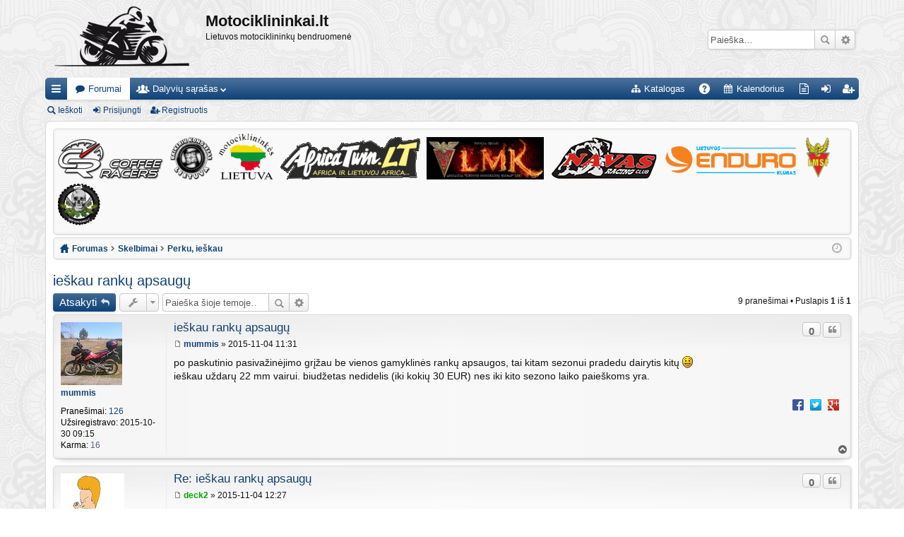

--- FILE ---
content_type: text/html; charset=UTF-8
request_url: https://www.motociklininkai.lt/moto-forumas/viewtopic.php?t=82
body_size: 10131
content:
<!DOCTYPE html>
<html dir="ltr" lang="lt">
<head>
<meta charset="utf-8" />
<meta http-equiv="X-UA-Compatible" content="IE=edge,chrome=1" />
<meta name="viewport" content="width=device-width, initial-scale=1" />

        <!-- App Indexing for Google Search -->
        <link href="android-app://com.quoord.tapatalkpro.activity/tapatalk/www.motociklininkai.lt/moto-forumas/?location=topic&amp;tid=82&amp;page=1&amp;perpage=20&amp;channel=google-indexing" rel="alternate" />
        <link href="ios-app://307880732/tapatalk/www.motociklininkai.lt/moto-forumas/?location=topic&amp;tid=82&amp;page=1&amp;perpage=20&amp;channel=google-indexing" rel="alternate" />
        
<title>ieškau rankų apsaugų - Motociklininkai.lt</title>
	<link rel="apple-touch-icon" sizes="180x180" href="/apple-touch-icon.png?v=3eakNw4Y6A">
	<link rel="icon" type="image/png" href="/favicon-32x32.png?v=3eakNw4Y6A" sizes="32x32">
	<link rel="icon" type="image/png" href="/favicon-16x16.png?v=3eakNw4Y6A" sizes="16x16">
	<link rel="mask-icon" href="/safari-pinned-tab.svg?v=3eakNw4Y6A" color="#5bbad5">
	<link rel="shortcut icon" href="/favicon.ico?v=3eakNw4Y6A">





	<link rel="canonical" href="https://www.motociklininkai.lt/moto-forumas/viewtopic.php?t=82">

	<link href="./styles/elegance/theme/fonts/font-awesome-4.4.0/css/font-awesome.min.css" rel="stylesheet">
<link href="./styles/elegance/theme/fonts/glyphicons-pro-1.9/css/glyphicons.css" rel="stylesheet">

<link href="./styles/motociklininkai/theme/stylesheet.css?assets_version=100" rel="stylesheet">



<!--[if lte IE 9]>
	<link href="./styles/elegance/theme/tweaks.css?assets_version=100" rel="stylesheet">
<![endif]-->

<meta name="description" content="po paskutinio pasivažinėjimo grįžau be vienos gamyklinės rankų apsaugos, tai kitam sezonui pradedu dairytis kitų : ieškau uždarų 22 mm vairui. biudžetas nedidelis iki kokių 30 EUR nes iki kito sezono laiko paieškoms yra." />
	

<meta property="og:locale" content="lt-LT" />
<meta property="og:type" content="article" />
<meta property="og:title" content="ieškau rankų apsaugų" />
<meta property="og:url" content="https://www.motociklininkai.lt/moto-forumas/viewtopic.php?t=82" />
<meta property="og:site_name" content="Motociklininkai.lt" />
<meta property="og:description" content="po paskutinio pasivažinėjimo grįžau be vienos gamyklinės rankų apsaugos, tai kitam sezonui pradedu dairytis kitų : ieškau uždarų 22 mm vairui. biudžetas nedidelis iki..." />
<meta property="og:image" content="./images/motociklininkai_lt.png" />
<meta property="fb:app_id" content="1509820665995268" />
<meta name="twitter:card" content="summary" />
<meta name="twitter:site" content="@motociklininkai" />
<meta name="twitter:domain" content="https://www.motociklininkai.lt/moto-forumas/" />
<meta name="twitter:url" content="https://www.motociklininkai.lt/moto-forumas/viewtopic.php?t=82" />
<meta name="twitter:title" content="ieškau rankų apsaugų" />
<meta name="twitter:description" content="po paskutinio pasivažinėjimo grįžau be vienos gamyklinės rankų apsaugos, tai kitam sezonui pradedu dairytis kitų : ieškau uždarų 22 mm vairui. biudžetas nedidelis iki..." />
<meta name="twitter:image" content="./images/motociklininkai_lt.png" />
							<link rel="search" type="application/opensearchdescription+xml" href="./ext/xawiers/opensearch/opensearch.xml" title="motociklininkai.lt" />

<link href="./ext/alex75/nocustprof/styles/prosilver/theme/nocustprof.css?assets_version=100" rel="stylesheet" type="text/css" media="screen" />
<link href="./ext/bb3mobi/ads/styles/prosilver/theme/ads.css?assets_version=100" rel="stylesheet" type="text/css" media="screen" />
<link href="./ext/bb3mobi/lastpostavatar/styles/all/theme/lastpostavatar.css?assets_version=100" rel="stylesheet" type="text/css" media="screen" />
<link href="./ext/david63/cookiepolicy/styles/all/theme/cookie.css?assets_version=100" rel="stylesheet" type="text/css" media="screen" />
<link href="./ext/ernadoo/phpbbdirectory/styles/motociklininkai/theme/directory.css?assets_version=100" rel="stylesheet" type="text/css" media="screen" />
<link href="./ext/ernadoo/phpbbdirectory/styles/motociklininkai/theme/lt/directory.css?assets_version=100" rel="stylesheet" type="text/css" media="screen" />
<link href="./ext/hjw/calendar/styles/motociklininkai/theme/calendar.css?assets_version=100" rel="stylesheet" type="text/css" media="screen" />
<link href="./ext/kinerity/bestanswer/styles/prosilver/theme/common.css?assets_version=100" rel="stylesheet" type="text/css" media="screen" />
<link href="./ext/lotusjeff/fancybox/styles/all/template/fancybox/jquery.fancybox.css?assets_version=100" rel="stylesheet" type="text/css" media="screen" />
<link href="./ext/phpbb/boardrules/styles/prosilver/theme/boardrules_common.css?assets_version=100" rel="stylesheet" type="text/css" media="screen" />
<link href="./ext/pico/reputation/styles/prosilver/theme/reputation_common.css?assets_version=100" rel="stylesheet" type="text/css" media="screen" />
<link href="./ext/pico/reputation/styles/prosilver/theme/reputation_viewtopic.css?assets_version=100" rel="stylesheet" type="text/css" media="screen" />
<link href="./ext/vinny/shareon/styles/prosilver/theme/shareon.css?assets_version=100" rel="stylesheet" type="text/css" media="screen" />
<link href="./ext/vse/abbc3/styles/all/theme/abbc3.min.css?assets_version=100" rel="stylesheet" type="text/css" media="screen" />
<link href="./ext/vse/scrolltotop/styles/all/theme/scrolltotop.css?assets_version=100" rel="stylesheet" type="text/css" media="screen" />
<link href="./ext/xawiers/mediaembed/styles/all/theme/mediaembed.css?assets_version=100" rel="stylesheet" type="text/css" media="screen" />


<script type="text/javascript">
	function countAdClick(id)
	{
		loadXMLDoc('/moto-forumas/ads/click?sid=0d9c036ac487ec3ba29f05bb378744f9?a=' + id);
	}

	function countAdView(id)
	{
		loadXMLDoc('/moto-forumas/ads/view?sid=0d9c036ac487ec3ba29f05bb378744f9?a=' + id);
	}

	function loadXMLDoc(url) {
		req = false;
		if(window.XMLHttpRequest) {
			try {
				req = new XMLHttpRequest();
			}
			catch(e) {
				req = false;
			}
		}
		else if(window.ActiveXObject) {
			try {
				req = new ActiveXObject("Msxml2.XMLHTTP");
			}
			catch(e) {
				try {
					req = new ActiveXObject("Microsoft.XMLHTTP");
				}
				catch(e) {
					req = false;
				}
			}
		}
		if(req) {
			req.open("GET", url, true);
			req.send(null);
		}
	}
</script><script>
	(function(i,s,o,g,r,a,m){i['GoogleAnalyticsObject']=r;i[r]=i[r]||function(){
	(i[r].q=i[r].q||[]).push(arguments)},i[r].l=1*new Date();a=s.createElement(o),
	m=s.getElementsByTagName(o)[0];a.async=1;a.src=g;m.parentNode.insertBefore(a,m)
	})(window,document,'script','//www.google-analytics.com/analytics.js','ga');

	ga('create', 'UA-69153419-1', 'auto');
		ga('send', 'pageview');
</script>

</head>
<body id="phpbb" class="nojs notouch section-viewtopic ltr " data-online-text="Prisijungęs">

	
	<a id="top" class="anchor" accesskey="t"></a>
	<div id="page-header" class="page-width">
		<div class="headerbar" role="banner">
			<div class="inner">

			<div id="site-description">
				<a id="logo" class="logo" href="./index.php?sid=0d9c036ac487ec3ba29f05bb378744f9" title="Forumas"><img src="./styles/motociklininkai/theme/images/logo.png" data-src-hd="./styles/motociklininkai/theme/images/logo_hd.png" /></a>
				<p class="sitename">Motociklininkai.lt</p>
				<p>Lietuvos motociklininkų bendruomenė</p>
				<p class="skiplink"><a href="#start_here">Rodyti turinį</a></p>
			</div>

															<div id="search-box" class="search-box search-header" role="search">
				<form action="./search.php?sid=0d9c036ac487ec3ba29f05bb378744f9" method="get" id="search">
				<fieldset>
					<input name="keywords" id="keywords" type="search" maxlength="128" title="Žodžio paieška" class="inputbox search tiny" size="20" value="" placeholder="Paieška…" />
					<button class="button icon-button search-icon" type="submit" title="Ieškoti">Ieškoti</button>
					<a href="./search.php?sid=0d9c036ac487ec3ba29f05bb378744f9" class="button icon-button search-adv-icon" title="Išplėstinė paieška">Išplėstinė paieška</a>
					<input type="hidden" name="sid" value="0d9c036ac487ec3ba29f05bb378744f9" />

				</fieldset>
				</form>
			</div>
						
			</div>
		</div>


		
			


<div class="navbar tabbed not-static" role="navigation">
	<div class="inner page-width">
		<div class="nav-tabs" data-current-page="viewtopic">
			<ul class="leftside">
				<li id="quick-links" class="tab responsive-menu dropdown-container">
					<a href="#" class="nav-link dropdown-trigger">Nuorodos</a>
					<div class="dropdown hidden">
						<div class="pointer"><div class="pointer-inner"></div></div>
						<ul class="dropdown-contents" role="menu">
								
			<li class="separator"></li>
								<li class="small-icon icon-search-unanswered"><a href="./search.php?search_id=unanswered&amp;sid=0d9c036ac487ec3ba29f05bb378744f9" role="menuitem">Peržiūrėti neatsakytus pranešimus</a></li>
		<li class="small-icon icon-search-active"><a href="./search.php?search_id=active_topics&amp;sid=0d9c036ac487ec3ba29f05bb378744f9" role="menuitem">Peržiūrėti aktyvias temas</a></li>
		<li class="separator"></li>
		<li class="small-icon icon-search"><a href="./search.php?sid=0d9c036ac487ec3ba29f05bb378744f9" role="menuitem">Ieškoti</a></li>
	
													</ul>
					</div>
				</li>
												<li class="tab forums selected" data-responsive-class="small-icon icon-forums">
					<a class="nav-link" href="./index.php?sid=0d9c036ac487ec3ba29f05bb378744f9">Forumai</a>
				</li>
									<li class="tab members dropdown-container" data-select-match="member" data-responsive-class="small-icon icon-members">
						<a class="nav-link dropdown-trigger" href="./memberlist.php?sid=0d9c036ac487ec3ba29f05bb378744f9">Dalyvių sąrašas</a>
						<div class="dropdown hidden">
							<div class="pointer"><div class="pointer-inner"></div></div>
							<ul class="dropdown-contents" role="menu">
																<li class="small-icon icon-team"><a href="./memberlist.php?mode=team&amp;sid=0d9c036ac487ec3ba29f05bb378744f9" role="menuitem">Komanda</a></li>							</ul>
						</div>
					</li>
											</ul>
			<ul class="rightside">
				<li class="small-icon icon-directory"><a role="menuitem" href="/moto-forumas/directory?sid=0d9c036ac487ec3ba29f05bb378744f9" title="Katalogas">Katalogas</a></li>				<li class="tab faq" data-select-match="faq" data-responsive-class="small-icon icon-faq">
					<a class="nav-link" href="./faq.php?sid=0d9c036ac487ec3ba29f05bb378744f9" rel="help" title="Dažnai užduodami klausimai" role="menuitem">DUK</a>
				</li>
						<li class="tab calendar responsive-cloned-item" data-skip-responsive="true">
		<a class="nav-link" href="/moto-forumas/calendar/?sid=0d9c036ac487ec3ba29f05bb378744f9" title="Kalendorius" role="menuitem">Kalendorius</a>
	</li>
		<li class="small-icon icon-pages" data-skip-responsive="true">
    <a href="./search.php?search_id=active_topics&amp;sid=0d9c036ac487ec3ba29f05bb378744f9" title="Peržiūrėti aktyvias temas" role="menuitem">Aktyvios temos</a>
</li>																					<li class="tab login"  data-skip-responsive="true" data-select-match="login"><a class="nav-link" href="./ucp.php?mode=login&amp;sid=0d9c036ac487ec3ba29f05bb378744f9" title="Prisijungti" accesskey="x" role="menuitem">Prisijungti</a></li>
											<li class="tab register" data-skip-responsive="true" data-select-match="register"><a class="nav-link" href="./ucp.php?mode=register&amp;sid=0d9c036ac487ec3ba29f05bb378744f9" role="menuitem">Registruotis</a></li>
																	</ul>
		</div>
	</div>
</div>

<div class="navbar secondary">
	<ul role="menubar">
											<li class="small-icon icon-search"><a href="./search.php?sid=0d9c036ac487ec3ba29f05bb378744f9">Ieškoti</a></li>
														<li class="small-icon icon-login"><a href="./ucp.php?mode=login&amp;sid=0d9c036ac487ec3ba29f05bb378744f9" title="Prisijungti">Prisijungti</a></li>
									<li class="small-icon icon-register"><a href="./ucp.php?mode=register&amp;sid=0d9c036ac487ec3ba29f05bb378744f9">Registruotis</a></li>
									
			</ul>
</div>

	</div>

<div id="wrap" class="page-width">

	<div class="navbar friends-list-block responsive-hide">
	<div class="inner">
		<div class="content"><ul class="forum-friends-list">
<li><a href="http://www.crmoto.lt/" target="_blank"><img src="images/crmoto-logo.png" alt="CoffeeRacers" /></a></li>
<li><a href="http://www.biker.lt/" target="_blank"><img src="images/biker-logo2.png" alt="Lietuvos Baikerių Kongresas" /></a></li>
<li><a href="http://www.motociklininkes.lt/" target="_blank"><img src="images/logo_motociklininkes.gif" alt="Motociklininkės Lietuva" height="65"/></a></li>
<li><a href="http://www.africatwin.lt/" target="_blank"><img src="images/afrika-twin-logo.png" alt="AfrikaTwin" /></a></li>
<li><a href="http://www.lmk1928.lt/" target="_blank"><img src="images/lmk-logo.png" alt="LMK1928" /></a></li>
<li><a href="http://www.nrc.lt/lt/" target="_blank"><img src="images/navas-racing-logo.png" alt="Navas Racing" height="60"  /></a></li>
<li><a href="http://www.enduroclub.lt/index.html" target="_blank"><img src="images/enduro-logo.png" alt="Enduro klubas" height="60" /></a></li>
<li><a href="http://www.lmsf.lt/" target="_blank"><img src="images/lmsf-logo.png" height="60" alt="LMSF"  /></a></li>
<li><a href="https://softenduro.lt/" target="_blank"><img src="images/softenduro-logo.png" height="60" alt="Softenduro" /></a></li>
</ul></div>
	</div>
</div>

	<a id="start_here" class="anchor"></a>
	<div id="page-body" role="main">
		<div class="navbar nav-breadcrumbs">
	<ul id="nav-breadcrumbs" class="linklist navlinks" role="menubar">
						<li class="small-icon icon-home breadcrumbs">
									<span class="crumb" itemtype="http://data-vocabulary.org/Breadcrumb" itemscope=""><a href="./index.php?sid=0d9c036ac487ec3ba29f05bb378744f9" accesskey="h" data-navbar-reference="index" itemprop="url"><span itemprop="title">Forumas</span></a></span>
											<span class="crumb" itemtype="http://data-vocabulary.org/Breadcrumb" itemscope="" data-forum-id="8"><a href="./viewforum.php?f=8&amp;sid=0d9c036ac487ec3ba29f05bb378744f9" itemprop="url"><span itemprop="title">Skelbimai</span></a></span>
															<span class="crumb" itemtype="http://data-vocabulary.org/Breadcrumb" itemscope="" data-forum-id="9"><a href="./viewforum.php?f=9&amp;sid=0d9c036ac487ec3ba29f05bb378744f9" itemprop="url"><span itemprop="title">Perku, ieškau</span></a></span>
												</li>
		
					<li class="rightside responsive-search" style="display: none;"><a href="./search.php?sid=0d9c036ac487ec3ba29f05bb378744f9" title="Rodyti išplėstinės paieškos nustatymus" role="menuitem">Ieškoti</a></li>
				<li class="rightside dropdown-container icon-only">
			<a href="#" class="dropdown-trigger time" title="Dabar 2026-01-18 20:19"><i class="fa fa-clock-o"></i></a>
			<div class="dropdown hidden">
				<div class="pointer"><div class="pointer-inner"></div></div>
				<ul class="dropdown-contents">
					<li>Dabar 2026-01-18 20:19</li>
					<li>Visos datos yra <abbr title="Europe/Vilnius">UTC+02:00</abbr></li>
				</ul>
			</div>
		</li>
	</ul>
</div>


		<!--		<div class="navbar nav-breadcrumbs">-->
<!--			<div style="line-height: 2.2em; font-size: 1.1em; padding-top: 1px;">-->
<!--				<a href="" style="font-weight: bold">Plepalinėje</a>:-->
<!--				&lt;!&ndash; BEGIN chat_users &ndash;&gt;-->
<!--					<span class="whois_status&lt;!&ndash; IF not S_AJAX_CHAT_ONLINELIST or S_ARCHIVE or not S_WHOIS_CHATTING &ndash;&gt; whois_online_off&lt;!&ndash; ENDIF &ndash;&gt;">-->
<!--						<img src="https://www.motociklininkai.lt/moto-forumas/ext/spaceace/ajaxchat/styles/all/theme/images/.png" class="status_img" alt=""/>&nbsp;&nbsp;-->
<!--					</span>-->
<!--				&lt;!&ndash; END chat_users &ndash;&gt;-->
<!--			</div>-->
<!--		</div>-->
		
		
		


	

<h2 class="topic-title"><a href="./viewtopic.php?f=9&amp;t=82&amp;sid=0d9c036ac487ec3ba29f05bb378744f9">ieškau rankų apsaugų</a></h2>
<!-- NOTE: remove the style="display: none" when you want to have the forum description on the topic body -->
<div style="display: none !important;">Perkančiųjų skelbimai. Ieškantys paslaugos taip pat čia skelbia savo skelbimus.<br /></div>


<div class="action-bar top">

	<div class="buttons">
		
			<a href="./posting.php?mode=reply&amp;f=9&amp;t=82&amp;sid=0d9c036ac487ec3ba29f05bb378744f9" class="button icon-button reply-icon" title="Atsakymo rašymas">
			Atsakyti		</a>
	
			</div>

		<div class="dropdown-container dropdown-button-control topic-tools">
		<span title="Temos įrankiai" class="button icon-button tools-icon dropdown-trigger dropdown-select"></span>
		<div class="dropdown hidden">
			<div class="pointer"><div class="pointer-inner"></div></div>
			<ul class="dropdown-contents">
																								<li class="small-icon icon-print"><a href="./viewtopic.php?f=9&amp;t=82&amp;sid=0d9c036ac487ec3ba29f05bb378744f9&amp;view=print" title="Spausdinti" accesskey="p">Spausdinti</a></li>							</ul>
		</div>
	</div>
	
			<div class="search-box" role="search">
			<form method="get" id="topic-search" action="./search.php?sid=0d9c036ac487ec3ba29f05bb378744f9">
			<fieldset>
				<input class="inputbox search tiny"  type="search" name="keywords" id="search_keywords" size="20" placeholder="Paieška šioje temoje…" />
				<button class="button icon-button search-icon" type="submit" title="Ieškoti">Ieškoti</button>
				<a href="./search.php?sid=0d9c036ac487ec3ba29f05bb378744f9" class="button icon-button search-adv-icon" title="Išplėstinė paieška">Išplėstinė paieška</a>
				<input type="hidden" name="t" value="82" />
<input type="hidden" name="sf" value="msgonly" />
<input type="hidden" name="sid" value="0d9c036ac487ec3ba29f05bb378744f9" />

			</fieldset>
			</form>
		</div>
	
			<div class="pagination">
			9 pranešimai
							&bull; Puslapis <strong>1</strong> iš <strong>1</strong>
					</div>
		</div>




	<div id="qr_posts">
		<div id="p667" class="post has-profile bg2">
		<div class="inner">

		<dl class="postprofile" id="profile667">
			<dt class="no-profile-rank has-avatar">
				<div class="avatar-container">
																<a href="./memberlist.php?mode=viewprofile&amp;u=69&amp;sid=0d9c036ac487ec3ba29f05bb378744f9" class="avatar"><img class="avatar" src="./download/file.php?avatar=69_1467096970.jpg" width="87" height="89" alt="Vartotojo avataras" /></a>														</div>
								<a href="./memberlist.php?mode=viewprofile&amp;u=69&amp;sid=0d9c036ac487ec3ba29f05bb378744f9" class="username">mummis</a>							</dt>

									
		<dd class="profile-posts"><strong>Pranešimai:</strong> <a href="./search.php?author_id=69&amp;sr=posts&amp;sid=0d9c036ac487ec3ba29f05bb378744f9">126</a></dd>		<dd class="profile-joined"><strong>Užsiregistravo:</strong> 2015-10-30 09:15</dd>		
		
			<dd id="profile-69" class="user-reputation"><strong>Karma:</strong> <span>16</span></dd>
				
						
		</dl>

		<div class="postbody">

						<div id="post_content667">

			<h3 class="first"><a href="#p667">ieškau rankų apsaugų</a></h3>

													<ul class="post-buttons">
								<li data-skip-responsive="true">
					<div title="Vertinti teigiamai" class="button post-reputation neutral guest" data-referer="_referer=https://www.motociklininkai.lt/moto-forumas/viewtopic.php?t=82"><span>0</span></div>
			</li>
																																				<li>
							<a href="./posting.php?mode=quote&amp;f=9&amp;p=667&amp;sid=0d9c036ac487ec3ba29f05bb378744f9" title="Atsakyti cituojant" class="button icon-button quote-icon"><span>Cituoti</span></a>
						</li>
														</ul>
							
						<p class="author"><a href="./viewtopic.php?p=667&amp;sid=0d9c036ac487ec3ba29f05bb378744f9#p667"><span class="imageset icon_post_target" title="Standartinė">Standartinė</span></a><span class="responsive-hide"> <strong><a href="./memberlist.php?mode=viewprofile&amp;u=69&amp;sid=0d9c036ac487ec3ba29f05bb378744f9" class="username">mummis</a></strong> &raquo; </span>2015-11-04 11:31 </p>
			
			
			
			<div class="content">po paskutinio pasivažinėjimo grįžau be vienos gamyklinės rankų apsaugos, tai kitam sezonui pradedu dairytis kitų <img class="smilies" src="./images/smilies/icon_e_smile.gif" alt=":)" title="Smile" /><br />ieškau uždarų 22 mm vairui. biudžetas nedidelis (iki kokių 30 EUR) nes iki kito sezono laiko paieškoms yra.</div>

			
									
									<br />
		<ul class="share-buttons">
			<li>
				<a href="https://www.facebook.com/share.php?t=ie%C5%A1kau+rank%C5%B3+apsaug%C5%B3&amp;u=https%3A%2F%2Fwww.motociklininkai.lt%2Fmoto-forumas%2Fviewtopic.php%3Ff%3D9%26t%3D82" title="Pasidalinti Facebook" class="share-button share-icon-button facebook-icon"><span>Pasidalinti Facebook</span></a>
			</li>
			<li>
				<a href="https://twitter.com/share?text=ie%C5%A1kau+rank%C5%B3+apsaug%C5%B3&amp;url=https%3A%2F%2Fwww.motociklininkai.lt%2Fmoto-forumas%2Fviewtopic.php%3Ff%3D9%26t%3D82" title="Pasidalinti Twitter" class="share-button share-icon-button twitter-icon"><span>Pasidalinti Twitter</span></a>
			</li>
			
			
			
			
			
			
			
			
			<li>
				<a href="https://plus.google.com/share?url=https%3A%2F%2Fwww.motociklininkai.lt%2Fmoto-forumas%2Fviewtopic.php%3Ff%3D9%26t%3D82" title="Pasidalinti Google+" class="share-button share-icon-button google-icon"><span>Pasidalinti Google+</span></a>
			</li>		</ul>
		<br />
				
						</div>

		</div>

		</div>
		<div class="back2top"><a href="#top" class="top" title="Į viršų">Į viršų</a></div>
	</div>

	<div id="qr_author_p667" style="display: none;" data-url="./memberlist.php?mode=viewprofile&amp;u=69&amp;sid=0d9c036ac487ec3ba29f05bb378744f9"><a href="./memberlist.php?mode=viewprofile&amp;u=69&amp;sid=0d9c036ac487ec3ba29f05bb378744f9" class="username">mummis</a></div>
			<div id="p681" class="post has-profile bg1">
		<div class="inner">

		<dl class="postprofile" id="profile681">
			<dt class="no-profile-rank has-avatar">
				<div class="avatar-container">
																<a href="./memberlist.php?mode=viewprofile&amp;u=58&amp;sid=0d9c036ac487ec3ba29f05bb378744f9" class="avatar"><img class="avatar" src="./download/file.php?avatar=58_1447155960.png" width="90" height="90" alt="Vartotojo avataras" /></a>														</div>
								<a href="./memberlist.php?mode=viewprofile&amp;u=58&amp;sid=0d9c036ac487ec3ba29f05bb378744f9" style="color: #00AA00;" class="username-coloured">deck2</a>							</dt>

									
		<dd class="profile-posts"><strong>Pranešimai:</strong> <a href="./search.php?author_id=58&amp;sr=posts&amp;sid=0d9c036ac487ec3ba29f05bb378744f9">484</a></dd>		<dd class="profile-joined"><strong>Užsiregistravo:</strong> 2015-10-23 09:21</dd>		
		
			<dd id="profile-58" class="user-reputation"><strong>Karma:</strong> <span>145</span></dd>
				
						
		</dl>

		<div class="postbody">

						<div id="post_content681">

			<h3 ><a href="#p681">Re: ieškau rankų apsaugų</a></h3>

													<ul class="post-buttons">
								<li data-skip-responsive="true">
					<div title="Vertinti teigiamai" class="button post-reputation neutral guest" data-referer="_referer=https://www.motociklininkai.lt/moto-forumas/viewtopic.php?t=82"><span>0</span></div>
			</li>
																																				<li>
							<a href="./posting.php?mode=quote&amp;f=9&amp;p=681&amp;sid=0d9c036ac487ec3ba29f05bb378744f9" title="Atsakyti cituojant" class="button icon-button quote-icon"><span>Cituoti</span></a>
						</li>
														</ul>
							
						<p class="author"><a href="./viewtopic.php?p=681&amp;sid=0d9c036ac487ec3ba29f05bb378744f9#p681"><span class="imageset icon_post_target" title="Standartinė">Standartinė</span></a><span class="responsive-hide"> <strong><a href="./memberlist.php?mode=viewprofile&amp;u=58&amp;sid=0d9c036ac487ec3ba29f05bb378744f9" style="color: #00AA00;" class="username-coloured">deck2</a></strong> &raquo; </span>2015-11-04 12:27 </p>
			
			
			
			<div class="content">aš pirkau tokias <a href="http://www.ebay.co.uk/itm/261850004147?_trksid=p2057872.m2749.l2649&amp;ssPageName=STRK%3AMEBIDX%3AIT" class="postlink">ebėjuj</a>. tiesa dar neatėjo,tai negaliu dėl kokybės pasakyti.</div>

			
									
										
						</div>

		</div>

		</div>
		<div class="back2top"><a href="#top" class="top" title="Į viršų">Į viršų</a></div>
	</div>

	<div id="qr_author_p681" style="display: none;" data-url="./memberlist.php?mode=viewprofile&amp;u=58&amp;sid=0d9c036ac487ec3ba29f05bb378744f9"><a href="./memberlist.php?mode=viewprofile&amp;u=58&amp;sid=0d9c036ac487ec3ba29f05bb378744f9" style="color: #00AA00;" class="username-coloured">deck2</a></div>
			<div id="p682" class="post has-profile bg2">
		<div class="inner">

		<dl class="postprofile" id="profile682">
			<dt class="no-profile-rank no-avatar">
				<div class="avatar-container">
																			</div>
								<a href="./memberlist.php?mode=viewprofile&amp;u=97&amp;sid=0d9c036ac487ec3ba29f05bb378744f9" class="username">drh</a>							</dt>

									
		<dd class="profile-posts"><strong>Pranešimai:</strong> <a href="./search.php?author_id=97&amp;sr=posts&amp;sid=0d9c036ac487ec3ba29f05bb378744f9">694</a></dd>		<dd class="profile-joined"><strong>Užsiregistravo:</strong> 2015-10-30 22:59</dd>		
		
			<dd id="profile-97" class="user-reputation"><strong>Karma:</strong> <span>181</span></dd>
				
						
		</dl>

		<div class="postbody">

						<div id="post_content682">

			<h3 ><a href="#p682">Re: ieškau rankų apsaugų</a></h3>

													<ul class="post-buttons">
								<li data-skip-responsive="true">
					<div title="Vertinti teigiamai" class="button post-reputation neutral guest" data-referer="_referer=https://www.motociklininkai.lt/moto-forumas/viewtopic.php?t=82"><span>0</span></div>
			</li>
																																				<li>
							<a href="./posting.php?mode=quote&amp;f=9&amp;p=682&amp;sid=0d9c036ac487ec3ba29f05bb378744f9" title="Atsakyti cituojant" class="button icon-button quote-icon"><span>Cituoti</span></a>
						</li>
														</ul>
							
						<p class="author"><a href="./viewtopic.php?p=682&amp;sid=0d9c036ac487ec3ba29f05bb378744f9#p682"><span class="imageset icon_post_target" title="Standartinė">Standartinė</span></a><span class="responsive-hide"> <strong><a href="./memberlist.php?mode=viewprofile&amp;u=97&amp;sid=0d9c036ac487ec3ba29f05bb378744f9" class="username">drh</a></strong> &raquo; </span>2015-11-04 12:27 </p>
			
			
			
			<div class="content">kokiam mocui? jei buvo originalios tai manau nebeda bus rast pakaitala. Siaip is abs plastiko arba is organinimo stiklo galima ir paciam gamintis <br /><!-- m --><a class="postlink" href="http://www.instructables.com/id/Motorcycle-Hand-Wind-Deflectors-version-21/?ALLSTEPS">http://www.instructables.com/id/Motorcy ... /?ALLSTEPS</a><!-- m --></div>

			
									
										
						</div>

		</div>

		</div>
		<div class="back2top"><a href="#top" class="top" title="Į viršų">Į viršų</a></div>
	</div>

	<div id="qr_author_p682" style="display: none;" data-url="./memberlist.php?mode=viewprofile&amp;u=97&amp;sid=0d9c036ac487ec3ba29f05bb378744f9"><a href="./memberlist.php?mode=viewprofile&amp;u=97&amp;sid=0d9c036ac487ec3ba29f05bb378744f9" class="username">drh</a></div>
			<div id="p691" class="post has-profile bg1">
		<div class="inner">

		<dl class="postprofile" id="profile691">
			<dt class="no-profile-rank has-avatar">
				<div class="avatar-container">
																<a href="./memberlist.php?mode=viewprofile&amp;u=69&amp;sid=0d9c036ac487ec3ba29f05bb378744f9" class="avatar"><img class="avatar" src="./download/file.php?avatar=69_1467096970.jpg" width="87" height="89" alt="Vartotojo avataras" /></a>														</div>
								<a href="./memberlist.php?mode=viewprofile&amp;u=69&amp;sid=0d9c036ac487ec3ba29f05bb378744f9" class="username">mummis</a>							</dt>

									
		<dd class="profile-posts"><strong>Pranešimai:</strong> <a href="./search.php?author_id=69&amp;sr=posts&amp;sid=0d9c036ac487ec3ba29f05bb378744f9">126</a></dd>		<dd class="profile-joined"><strong>Užsiregistravo:</strong> 2015-10-30 09:15</dd>		
		
			<dd id="profile-69" class="user-reputation"><strong>Karma:</strong> <span>16</span></dd>
				
						
		</dl>

		<div class="postbody">

						<div id="post_content691">

			<h3 ><a href="#p691">Re: ieškau rankų apsaugų</a></h3>

													<ul class="post-buttons">
								<li data-skip-responsive="true">
					<div title="Vertinti teigiamai" class="button post-reputation neutral guest" data-referer="_referer=https://www.motociklininkai.lt/moto-forumas/viewtopic.php?t=82"><span>0</span></div>
			</li>
																																				<li>
							<a href="./posting.php?mode=quote&amp;f=9&amp;p=691&amp;sid=0d9c036ac487ec3ba29f05bb378744f9" title="Atsakyti cituojant" class="button icon-button quote-icon"><span>Cituoti</span></a>
						</li>
														</ul>
							
						<p class="author"><a href="./viewtopic.php?p=691&amp;sid=0d9c036ac487ec3ba29f05bb378744f9#p691"><span class="imageset icon_post_target" title="Standartinė">Standartinė</span></a><span class="responsive-hide"> <strong><a href="./memberlist.php?mode=viewprofile&amp;u=69&amp;sid=0d9c036ac487ec3ba29f05bb378744f9" class="username">mummis</a></strong> &raquo; </span>2015-11-04 13:47 </p>
			
			
			
			<div class="content"><blockquote><div><cite>drh rašė:</cite><a href="./viewtopic.php?p=682#p682"><span class="imageset icon_topic_latest" title="Žinutės nuoroda">Žinutės nuoroda</span></a> kokiam mocui? jei buvo originalios tai manau nebeda bus rast pakaitala. Siaip is abs plastiko arba is organinimo stiklo galima ir paciam gamintis <br /><!-- m --><a class="postlink" href="http://www.instructables.com/id/Motorcycle-Hand-Wind-Deflectors-version-21/?ALLSTEPS">http://www.instructables.com/id/Motorcy ... /?ALLSTEPS</a><!-- m --></div></blockquote><br />KLE500... norėtusi kažko labiau išbaigtesnio nei &quot;samadelkos&quot;</div>

			
									
										
						</div>

		</div>

		</div>
		<div class="back2top"><a href="#top" class="top" title="Į viršų">Į viršų</a></div>
	</div>

	<div id="qr_author_p691" style="display: none;" data-url="./memberlist.php?mode=viewprofile&amp;u=69&amp;sid=0d9c036ac487ec3ba29f05bb378744f9"><a href="./memberlist.php?mode=viewprofile&amp;u=69&amp;sid=0d9c036ac487ec3ba29f05bb378744f9" class="username">mummis</a></div>
			<div id="p693" class="post has-profile bg2">
		<div class="inner">

		<dl class="postprofile" id="profile693">
			<dt class="no-profile-rank has-avatar">
				<div class="avatar-container">
																<a href="./memberlist.php?mode=viewprofile&amp;u=69&amp;sid=0d9c036ac487ec3ba29f05bb378744f9" class="avatar"><img class="avatar" src="./download/file.php?avatar=69_1467096970.jpg" width="87" height="89" alt="Vartotojo avataras" /></a>														</div>
								<a href="./memberlist.php?mode=viewprofile&amp;u=69&amp;sid=0d9c036ac487ec3ba29f05bb378744f9" class="username">mummis</a>							</dt>

									
		<dd class="profile-posts"><strong>Pranešimai:</strong> <a href="./search.php?author_id=69&amp;sr=posts&amp;sid=0d9c036ac487ec3ba29f05bb378744f9">126</a></dd>		<dd class="profile-joined"><strong>Užsiregistravo:</strong> 2015-10-30 09:15</dd>		
		
			<dd id="profile-69" class="user-reputation"><strong>Karma:</strong> <span>16</span></dd>
				
						
		</dl>

		<div class="postbody">

						<div id="post_content693">

			<h3 ><a href="#p693">Re: ieškau rankų apsaugų</a></h3>

													<ul class="post-buttons">
								<li data-skip-responsive="true">
					<div title="Vertinti teigiamai" class="button post-reputation neutral guest" data-referer="_referer=https://www.motociklininkai.lt/moto-forumas/viewtopic.php?t=82"><span>0</span></div>
			</li>
																																				<li>
							<a href="./posting.php?mode=quote&amp;f=9&amp;p=693&amp;sid=0d9c036ac487ec3ba29f05bb378744f9" title="Atsakyti cituojant" class="button icon-button quote-icon"><span>Cituoti</span></a>
						</li>
														</ul>
							
						<p class="author"><a href="./viewtopic.php?p=693&amp;sid=0d9c036ac487ec3ba29f05bb378744f9#p693"><span class="imageset icon_post_target" title="Standartinė">Standartinė</span></a><span class="responsive-hide"> <strong><a href="./memberlist.php?mode=viewprofile&amp;u=69&amp;sid=0d9c036ac487ec3ba29f05bb378744f9" class="username">mummis</a></strong> &raquo; </span>2015-11-04 13:59 </p>
			
			
			
			<div class="content"><blockquote><div><cite>deck2 rašė:</cite><a href="./viewtopic.php?p=681#p681"><span class="imageset icon_topic_latest" title="Žinutės nuoroda">Žinutės nuoroda</span></a> aš pirkau tokias <a href="http://www.ebay.co.uk/itm/261850004147?_trksid=p2057872.m2749.l2649&amp;ssPageName=STRK%3AMEBIDX%3AIT" class="postlink">ebėjuj</a>. tiesa dar neatėjo,tai negaliu dėl kokybės pasakyti.</div></blockquote><br />čia viena tvirtinimo vieta vairo gale, kita - veidrodėlio varžtas? kiek čia eurais gavosi bendra suma?</div>

			
									
										
						</div>

		</div>

		</div>
		<div class="back2top"><a href="#top" class="top" title="Į viršų">Į viršų</a></div>
	</div>

	<div id="qr_author_p693" style="display: none;" data-url="./memberlist.php?mode=viewprofile&amp;u=69&amp;sid=0d9c036ac487ec3ba29f05bb378744f9"><a href="./memberlist.php?mode=viewprofile&amp;u=69&amp;sid=0d9c036ac487ec3ba29f05bb378744f9" class="username">mummis</a></div>
			<div id="p694" class="post has-profile bg1">
		<div class="inner">

		<dl class="postprofile" id="profile694">
			<dt class="no-profile-rank has-avatar">
				<div class="avatar-container">
																<a href="./memberlist.php?mode=viewprofile&amp;u=58&amp;sid=0d9c036ac487ec3ba29f05bb378744f9" class="avatar"><img class="avatar" src="./download/file.php?avatar=58_1447155960.png" width="90" height="90" alt="Vartotojo avataras" /></a>														</div>
								<a href="./memberlist.php?mode=viewprofile&amp;u=58&amp;sid=0d9c036ac487ec3ba29f05bb378744f9" style="color: #00AA00;" class="username-coloured">deck2</a>							</dt>

									
		<dd class="profile-posts"><strong>Pranešimai:</strong> <a href="./search.php?author_id=58&amp;sr=posts&amp;sid=0d9c036ac487ec3ba29f05bb378744f9">484</a></dd>		<dd class="profile-joined"><strong>Užsiregistravo:</strong> 2015-10-23 09:21</dd>		
		
			<dd id="profile-58" class="user-reputation"><strong>Karma:</strong> <span>145</span></dd>
				
						
		</dl>

		<div class="postbody">

						<div id="post_content694">

			<h3 ><a href="#p694">Re: ieškau rankų apsaugų</a></h3>

													<ul class="post-buttons">
								<li data-skip-responsive="true">
					<div title="Vertinti teigiamai" class="button post-reputation neutral guest" data-referer="_referer=https://www.motociklininkai.lt/moto-forumas/viewtopic.php?t=82"><span>0</span></div>
			</li>
																																				<li>
							<a href="./posting.php?mode=quote&amp;f=9&amp;p=694&amp;sid=0d9c036ac487ec3ba29f05bb378744f9" title="Atsakyti cituojant" class="button icon-button quote-icon"><span>Cituoti</span></a>
						</li>
														</ul>
							
						<p class="author"><a href="./viewtopic.php?p=694&amp;sid=0d9c036ac487ec3ba29f05bb378744f9#p694"><span class="imageset icon_post_target" title="Standartinė">Standartinė</span></a><span class="responsive-hide"> <strong><a href="./memberlist.php?mode=viewprofile&amp;u=58&amp;sid=0d9c036ac487ec3ba29f05bb378744f9" style="color: #00AA00;" class="username-coloured">deck2</a></strong> &raquo; </span>2015-11-04 14:23 </p>
			
			
			
			<div class="content">kažkur apie 14-15, galėsiu patikslinti, beje jei reikės galėsi gyvai apžiūrėti ir jei tiks - paimti. ne sman nebereikės (norėjau XJ600 žieminėm padangom mauti, bet persigalvojau)</div>

			
									
										
						</div>

		</div>

		</div>
		<div class="back2top"><a href="#top" class="top" title="Į viršų">Į viršų</a></div>
	</div>

	<div id="qr_author_p694" style="display: none;" data-url="./memberlist.php?mode=viewprofile&amp;u=58&amp;sid=0d9c036ac487ec3ba29f05bb378744f9"><a href="./memberlist.php?mode=viewprofile&amp;u=58&amp;sid=0d9c036ac487ec3ba29f05bb378744f9" style="color: #00AA00;" class="username-coloured">deck2</a></div>
			<div id="p695" class="post has-profile bg2">
		<div class="inner">

		<dl class="postprofile" id="profile695">
			<dt class="no-profile-rank has-avatar">
				<div class="avatar-container">
																<a href="./memberlist.php?mode=viewprofile&amp;u=69&amp;sid=0d9c036ac487ec3ba29f05bb378744f9" class="avatar"><img class="avatar" src="./download/file.php?avatar=69_1467096970.jpg" width="87" height="89" alt="Vartotojo avataras" /></a>														</div>
								<a href="./memberlist.php?mode=viewprofile&amp;u=69&amp;sid=0d9c036ac487ec3ba29f05bb378744f9" class="username">mummis</a>							</dt>

									
		<dd class="profile-posts"><strong>Pranešimai:</strong> <a href="./search.php?author_id=69&amp;sr=posts&amp;sid=0d9c036ac487ec3ba29f05bb378744f9">126</a></dd>		<dd class="profile-joined"><strong>Užsiregistravo:</strong> 2015-10-30 09:15</dd>		
		
			<dd id="profile-69" class="user-reputation"><strong>Karma:</strong> <span>16</span></dd>
				
						
		</dl>

		<div class="postbody">

						<div id="post_content695">

			<h3 ><a href="#p695">Re: ieškau rankų apsaugų</a></h3>

													<ul class="post-buttons">
								<li data-skip-responsive="true">
					<div title="Vertinti teigiamai" class="button post-reputation neutral guest" data-referer="_referer=https://www.motociklininkai.lt/moto-forumas/viewtopic.php?t=82"><span>0</span></div>
			</li>
																																				<li>
							<a href="./posting.php?mode=quote&amp;f=9&amp;p=695&amp;sid=0d9c036ac487ec3ba29f05bb378744f9" title="Atsakyti cituojant" class="button icon-button quote-icon"><span>Cituoti</span></a>
						</li>
														</ul>
							
						<p class="author"><a href="./viewtopic.php?p=695&amp;sid=0d9c036ac487ec3ba29f05bb378744f9#p695"><span class="imageset icon_post_target" title="Standartinė">Standartinė</span></a><span class="responsive-hide"> <strong><a href="./memberlist.php?mode=viewprofile&amp;u=69&amp;sid=0d9c036ac487ec3ba29f05bb378744f9" class="username">mummis</a></strong> &raquo; </span>2015-11-04 14:28 </p>
			
			
			
			<div class="content">panašiai turėtų būti, nes aliexprese rodo 17,60. Dar dairausi, gal 11.11 proga kas nebrangiai gausis...</div>

			
									
										
						</div>

		</div>

		</div>
		<div class="back2top"><a href="#top" class="top" title="Į viršų">Į viršų</a></div>
	</div>

	<div id="qr_author_p695" style="display: none;" data-url="./memberlist.php?mode=viewprofile&amp;u=69&amp;sid=0d9c036ac487ec3ba29f05bb378744f9"><a href="./memberlist.php?mode=viewprofile&amp;u=69&amp;sid=0d9c036ac487ec3ba29f05bb378744f9" class="username">mummis</a></div>
			<div id="p696" class="post has-profile bg1">
		<div class="inner">

		<dl class="postprofile" id="profile696">
			<dt class="no-profile-rank has-avatar">
				<div class="avatar-container">
																<a href="./memberlist.php?mode=viewprofile&amp;u=58&amp;sid=0d9c036ac487ec3ba29f05bb378744f9" class="avatar"><img class="avatar" src="./download/file.php?avatar=58_1447155960.png" width="90" height="90" alt="Vartotojo avataras" /></a>														</div>
								<a href="./memberlist.php?mode=viewprofile&amp;u=58&amp;sid=0d9c036ac487ec3ba29f05bb378744f9" style="color: #00AA00;" class="username-coloured">deck2</a>							</dt>

									
		<dd class="profile-posts"><strong>Pranešimai:</strong> <a href="./search.php?author_id=58&amp;sr=posts&amp;sid=0d9c036ac487ec3ba29f05bb378744f9">484</a></dd>		<dd class="profile-joined"><strong>Užsiregistravo:</strong> 2015-10-23 09:21</dd>		
		
			<dd id="profile-58" class="user-reputation"><strong>Karma:</strong> <span>145</span></dd>
				
						
		</dl>

		<div class="postbody">

						<div id="post_content696">

			<h3 ><a href="#p696">Re: ieškau rankų apsaugų</a></h3>

													<ul class="post-buttons">
								<li data-skip-responsive="true">
					<div title="Vertinti teigiamai" class="button post-reputation neutral guest" data-referer="_referer=https://www.motociklininkai.lt/moto-forumas/viewtopic.php?t=82"><span>0</span></div>
			</li>
																																				<li>
							<a href="./posting.php?mode=quote&amp;f=9&amp;p=696&amp;sid=0d9c036ac487ec3ba29f05bb378744f9" title="Atsakyti cituojant" class="button icon-button quote-icon"><span>Cituoti</span></a>
						</li>
														</ul>
							
						<p class="author"><a href="./viewtopic.php?p=696&amp;sid=0d9c036ac487ec3ba29f05bb378744f9#p696"><span class="imageset icon_post_target" title="Standartinė">Standartinė</span></a><span class="responsive-hide"> <strong><a href="./memberlist.php?mode=viewprofile&amp;u=58&amp;sid=0d9c036ac487ec3ba29f05bb378744f9" style="color: #00AA00;" class="username-coloured">deck2</a></strong> &raquo; </span>2015-11-04 14:36 </p>
			
			
			
			<div class="content">aš brūkštelsiu, kai gausiu ir gyvai matysiu kas kaip, galėsi apsimatuoti ar tiks/patiks</div>

			
									
										
						</div>

		</div>

		</div>
		<div class="back2top"><a href="#top" class="top" title="Į viršų">Į viršų</a></div>
	</div>

	<div id="qr_author_p696" style="display: none;" data-url="./memberlist.php?mode=viewprofile&amp;u=58&amp;sid=0d9c036ac487ec3ba29f05bb378744f9"><a href="./memberlist.php?mode=viewprofile&amp;u=58&amp;sid=0d9c036ac487ec3ba29f05bb378744f9" style="color: #00AA00;" class="username-coloured">deck2</a></div>
			<div id="p699" class="post has-profile bg2">
		<div class="inner">

		<dl class="postprofile" id="profile699">
			<dt class="no-profile-rank has-avatar">
				<div class="avatar-container">
																<a href="./memberlist.php?mode=viewprofile&amp;u=69&amp;sid=0d9c036ac487ec3ba29f05bb378744f9" class="avatar"><img class="avatar" src="./download/file.php?avatar=69_1467096970.jpg" width="87" height="89" alt="Vartotojo avataras" /></a>														</div>
								<a href="./memberlist.php?mode=viewprofile&amp;u=69&amp;sid=0d9c036ac487ec3ba29f05bb378744f9" class="username">mummis</a>							</dt>

									
		<dd class="profile-posts"><strong>Pranešimai:</strong> <a href="./search.php?author_id=69&amp;sr=posts&amp;sid=0d9c036ac487ec3ba29f05bb378744f9">126</a></dd>		<dd class="profile-joined"><strong>Užsiregistravo:</strong> 2015-10-30 09:15</dd>		
		
			<dd id="profile-69" class="user-reputation"><strong>Karma:</strong> <span>16</span></dd>
				
						
		</dl>

		<div class="postbody">

						<div id="post_content699">

			<h3 ><a href="#p699">Re: ieškau rankų apsaugų</a></h3>

													<ul class="post-buttons">
								<li data-skip-responsive="true">
					<div title="Vertinti teigiamai" class="button post-reputation neutral guest" data-referer="_referer=https://www.motociklininkai.lt/moto-forumas/viewtopic.php?t=82"><span>0</span></div>
			</li>
																																				<li>
							<a href="./posting.php?mode=quote&amp;f=9&amp;p=699&amp;sid=0d9c036ac487ec3ba29f05bb378744f9" title="Atsakyti cituojant" class="button icon-button quote-icon"><span>Cituoti</span></a>
						</li>
														</ul>
							
						<p class="author"><a href="./viewtopic.php?p=699&amp;sid=0d9c036ac487ec3ba29f05bb378744f9#p699"><span class="imageset icon_post_target" title="Standartinė">Standartinė</span></a><span class="responsive-hide"> <strong><a href="./memberlist.php?mode=viewprofile&amp;u=69&amp;sid=0d9c036ac487ec3ba29f05bb378744f9" class="username">mummis</a></strong> &raquo; </span>2015-11-04 16:05 </p>
			
			
			
			<div class="content">jei negausi iki 11.11 jaučiu imsiu &quot;aliuminines&quot; <a href="http://www.aliexpress.com/item/ACERBIS-Universal-Motorcycle-Motorcross-Modification-Handle-bar-handguards-Hand-Guards-Aluminum-insert-drop-resistant-free-ship/32481749533.html?spm=2114.01020208.3.1.dRTRQR&amp;ws_ab_test=searchweb201556_2_91_71_72_73_74_75,searchweb201644_5,searchweb201560_9" class="postlink">http://www.aliexpress.com/item/ACERBIS-Universal-Motorcycle-Motorcross-Modification-Handle-bar-handguards-Hand-Guards-Aluminum-insert-drop-resistant-free-ship/32481749533.html?spm=2114.01020208.3.1.dRTRQR&amp;ws_ab_test=searchweb201556_2_91_71_72_73_74_75,searchweb201644_5,searchweb201560_9</a></div>

			
									
										
						</div>

		</div>

		</div>
		<div class="back2top"><a href="#top" class="top" title="Į viršų">Į viršų</a></div>
	</div>

	<div id="qr_author_p699" style="display: none;" data-url="./memberlist.php?mode=viewprofile&amp;u=69&amp;sid=0d9c036ac487ec3ba29f05bb378744f9"><a href="./memberlist.php?mode=viewprofile&amp;u=69&amp;sid=0d9c036ac487ec3ba29f05bb378744f9" class="username">mummis</a></div>
</div>
<div id="qr_temp_container" style="display: none;"></div>
	

	<form id="viewtopic" method="post" action="./viewtopic.php?f=9&amp;t=82&amp;sid=0d9c036ac487ec3ba29f05bb378744f9">
	<fieldset class="display-options" style="margin-top: 0; ">
				<label>Rodyti paskutinius pranešimus: <select name="st" id="st"><option value="0" selected="selected">Visi pranešimai</option><option value="1">1 dienos</option><option value="7">7 dienų</option><option value="14">2 savaičių</option><option value="30">1 mėnesio</option><option value="90">3 mėnesių</option><option value="180">6 mėnesių</option><option value="365">1 metų</option></select></label>
		<label>Rūšiuoti pagal <select name="sk" id="sk"><option value="a">Autorius</option><option value="t" selected="selected">Pranešimo datą</option><option value="s">Pavadinimas</option></select></label> <label><select name="sd" id="sd"><option value="a" selected="selected">Didėjančia tvarka</option><option value="d">Mažėjančia tvarka</option></select></label>
		<input type="submit" name="sort" value="Pirmyn" class="button2" />
			</fieldset>
	</form>
	<hr />

<div class="action-bar bottom">
	<div class="buttons">
		
			<a href="./posting.php?mode=reply&amp;f=9&amp;t=82&amp;sid=0d9c036ac487ec3ba29f05bb378744f9" class="button icon-button reply-icon" title="Atsakymo rašymas">
			Atsakyti		</a>
	
			</div>

		<div class="dropdown-container dropdown-button-control topic-tools">
		<span title="Temos įrankiai" class="button icon-button tools-icon dropdown-trigger dropdown-select"></span>
		<div class="dropdown hidden">
			<div class="pointer"><div class="pointer-inner"></div></div>
			<ul class="dropdown-contents">
																								<li class="small-icon icon-print"><a href="./viewtopic.php?f=9&amp;t=82&amp;sid=0d9c036ac487ec3ba29f05bb378744f9&amp;view=print" title="Spausdinti" accesskey="p">Spausdinti</a></li>							</ul>
		</div>
	</div>

		
	
			<div class="pagination">
			9 pranešimai
							&bull; Puslapis <strong>1</strong> iš <strong>1</strong>
					</div>
		<div class="clear"></div>
</div>


	<p class="jumpbox-return"><a href="./viewforum.php?f=9&amp;sid=0d9c036ac487ec3ba29f05bb378744f9" class="left-box arrow-left" accesskey="r">Grįžti į “Perku, ieškau”</a></p>


	<div class="dropdown-container dropdown-container-right dropdown-up dropdown-left dropdown-button-control" id="jumpbox">
		<span title="Pereiti į" class="dropdown-trigger button dropdown-select">
			Pereiti į		</span>
		<div class="dropdown hidden">
			<div class="pointer"><div class="pointer-inner"></div></div>
			<ul class="dropdown-contents">
																			<li><a href="./viewforum.php?f=1&amp;sid=0d9c036ac487ec3ba29f05bb378744f9">Diskusijos</a></li>
																<li>&nbsp; &nbsp;<a href="./viewforum.php?f=16&amp;sid=0d9c036ac487ec3ba29f05bb378744f9">Forumo pranešimai</a></li>
																<li>&nbsp; &nbsp;<a href="./viewforum.php?f=17&amp;sid=0d9c036ac487ec3ba29f05bb378744f9">Tech. apžiūra. KET. Policijos naujienos</a></li>
																<li>&nbsp; &nbsp;<a href="./viewforum.php?f=18&amp;sid=0d9c036ac487ec3ba29f05bb378744f9">Pasivažinėjimai / ratukai</a></li>
																<li>&nbsp; &nbsp;&nbsp; &nbsp;<a href="./viewforum.php?f=31&amp;sid=0d9c036ac487ec3ba29f05bb378744f9">Vilniaus regionas</a></li>
																<li>&nbsp; &nbsp;&nbsp; &nbsp;<a href="./viewforum.php?f=32&amp;sid=0d9c036ac487ec3ba29f05bb378744f9">Kauno regionas</a></li>
																<li>&nbsp; &nbsp;&nbsp; &nbsp;<a href="./viewforum.php?f=33&amp;sid=0d9c036ac487ec3ba29f05bb378744f9">Klaipėdos regionas</a></li>
																<li>&nbsp; &nbsp;<a href="./viewforum.php?f=19&amp;sid=0d9c036ac487ec3ba29f05bb378744f9">Renginiai, įvykiai</a></li>
																<li>&nbsp; &nbsp;<a href="./viewforum.php?f=35&amp;sid=0d9c036ac487ec3ba29f05bb378744f9">Motociklų sportas</a></li>
																<li>&nbsp; &nbsp;<a href="./viewforum.php?f=3&amp;sid=0d9c036ac487ec3ba29f05bb378744f9">Pradedančiųjų klausimai</a></li>
																<li>&nbsp; &nbsp;<a href="./viewforum.php?f=20&amp;sid=0d9c036ac487ec3ba29f05bb378744f9">Žaidimai</a></li>
																<li>&nbsp; &nbsp;<a href="./viewforum.php?f=2&amp;sid=0d9c036ac487ec3ba29f05bb378744f9">Pokalbiai offtopic</a></li>
																<li><a href="./viewforum.php?f=25&amp;sid=0d9c036ac487ec3ba29f05bb378744f9">Kelionės</a></li>
																<li>&nbsp; &nbsp;<a href="./viewforum.php?f=26&amp;sid=0d9c036ac487ec3ba29f05bb378744f9">Kelionių aprašymai</a></li>
																<li>&nbsp; &nbsp;<a href="./viewforum.php?f=27&amp;sid=0d9c036ac487ec3ba29f05bb378744f9">Organizuojamos kelionės</a></li>
																<li><a href="./viewforum.php?f=4&amp;sid=0d9c036ac487ec3ba29f05bb378744f9">Technika</a></li>
																<li>&nbsp; &nbsp;<a href="./viewforum.php?f=6&amp;sid=0d9c036ac487ec3ba29f05bb378744f9">Remontas ir techniniai klausimai</a></li>
																<li>&nbsp; &nbsp;<a href="./viewforum.php?f=30&amp;sid=0d9c036ac487ec3ba29f05bb378744f9">Pasidaryk pats, naudingi patarimai</a></li>
																<li>&nbsp; &nbsp;<a href="./viewforum.php?f=50&amp;sid=0d9c036ac487ec3ba29f05bb378744f9">Bagažas</a></li>
																<li>&nbsp; &nbsp;<a href="./viewforum.php?f=29&amp;sid=0d9c036ac487ec3ba29f05bb378744f9">Motociklų aprašymai pagal gamintoją/modelį</a></li>
																<li>&nbsp; &nbsp;&nbsp; &nbsp;<a href="./viewforum.php?f=37&amp;sid=0d9c036ac487ec3ba29f05bb378744f9">Honda</a></li>
																<li>&nbsp; &nbsp;<a href="./viewforum.php?f=5&amp;sid=0d9c036ac487ec3ba29f05bb378744f9">Manualai</a></li>
																<li>&nbsp; &nbsp;<a href="./viewforum.php?f=28&amp;sid=0d9c036ac487ec3ba29f05bb378744f9">Projektai</a></li>
																<li>&nbsp; &nbsp;<a href="./viewforum.php?f=51&amp;sid=0d9c036ac487ec3ba29f05bb378744f9">Papildoma įranga</a></li>
																<li><a href="./viewforum.php?f=8&amp;sid=0d9c036ac487ec3ba29f05bb378744f9">Skelbimai</a></li>
																<li>&nbsp; &nbsp;<a href="./viewforum.php?f=9&amp;sid=0d9c036ac487ec3ba29f05bb378744f9">Perku, ieškau</a></li>
																<li>&nbsp; &nbsp;<a href="./viewforum.php?f=21&amp;sid=0d9c036ac487ec3ba29f05bb378744f9">Parduodu, dovanoju</a></li>
																<li>&nbsp; &nbsp;<a href="./viewforum.php?f=22&amp;sid=0d9c036ac487ec3ba29f05bb378744f9">Teikiu paslaugas / galiu padėt</a></li>
																<li>&nbsp; &nbsp;<a href="./viewforum.php?f=44&amp;sid=0d9c036ac487ec3ba29f05bb378744f9">Moto parduotuvių skelbimai / akcijos</a></li>
																<li>&nbsp; &nbsp;<a href="./viewforum.php?f=23&amp;sid=0d9c036ac487ec3ba29f05bb378744f9">Pavogta!</a></li>
																<li>&nbsp; &nbsp;<a href="./viewforum.php?f=24&amp;sid=0d9c036ac487ec3ba29f05bb378744f9">Atsiliepimai apie servisus, pardavėjus</a></li>
																<li>&nbsp; &nbsp;<a href="./viewforum.php?f=36&amp;sid=0d9c036ac487ec3ba29f05bb378744f9">Labdara/Parama</a></li>
																<li><a href="./viewforum.php?f=39&amp;sid=0d9c036ac487ec3ba29f05bb378744f9">Motoroleriai</a></li>
																<li>&nbsp; &nbsp;<a href="./viewforum.php?f=42&amp;sid=0d9c036ac487ec3ba29f05bb378744f9">Nariai, pokalbiai</a></li>
																<li>&nbsp; &nbsp;<a href="./viewforum.php?f=40&amp;sid=0d9c036ac487ec3ba29f05bb378744f9">Motorolerių modeliai</a></li>
																<li>&nbsp; &nbsp;<a href="./viewforum.php?f=41&amp;sid=0d9c036ac487ec3ba29f05bb378744f9">Technika / remontas</a></li>
																<li>&nbsp; &nbsp;<a href="./viewforum.php?f=43&amp;sid=0d9c036ac487ec3ba29f05bb378744f9">Perku, parduodu, dovanoju</a></li>
																<li><a href="./viewforum.php?f=10&amp;sid=0d9c036ac487ec3ba29f05bb378744f9">Įvairūs</a></li>
																<li>&nbsp; &nbsp;<a href="./viewforum.php?f=11&amp;sid=0d9c036ac487ec3ba29f05bb378744f9">Pasiūlymai, problemos</a></li>
																<li>&nbsp; &nbsp;<a href="./viewforum.php?f=12&amp;sid=0d9c036ac487ec3ba29f05bb378744f9">Humoro skiltis</a></li>
																<li>&nbsp; &nbsp;<a href="./viewforum.php?f=13&amp;sid=0d9c036ac487ec3ba29f05bb378744f9">Laisvalaikis, hobis</a></li>
																<li>&nbsp; &nbsp;<a href="./viewforum.php?f=14&amp;sid=0d9c036ac487ec3ba29f05bb378744f9">Auto</a></li>
																<li>&nbsp; &nbsp;<a href="./viewforum.php?f=15&amp;sid=0d9c036ac487ec3ba29f05bb378744f9">Šiukšliadėžė</a></li>
										</ul>
		</div>
	</div>


	<div class="stat-block online-list">
		<h3>Dabar prisijungę</h3>
		<p>Vartotojai naršantys šį forumą: Registruotų vartotojų nėra</p>
	</div>

		
	


	</div>


	<div class="navbar" role="navigation">
	<div class="inner">

	<ul id="nav-footer" class="linklist bulletin" role="menubar">
		<li class="small-icon icon-home breadcrumbs">
									<span class="crumb"><a href="./index.php?sid=0d9c036ac487ec3ba29f05bb378744f9" data-navbar-reference="index">Forumas</a></span>
					</li>
		
				<li class="rightside">Visos datos yra <abbr title="Europe/Vilnius">UTC+02:00</abbr></li>
		<li class="small-icon rightside" data-last-responsive="true"><a href="/moto-forumas/calendar/events.ics?sid=0d9c036ac487ec3ba29f05bb378744f9" role="menuitem"><i class="fa fa-calendar"></i> iCal</a></li>
					<li class="small-icon icon-delete-cookies rightside"><a href="./ucp.php?mode=delete_cookies&amp;sid=0d9c036ac487ec3ba29f05bb378744f9" data-ajax="true" data-refresh="true" role="menuitem">Ištrinti visus diskusijų slapukus</a></li>
									<li class="small-icon icon-team rightside" data-last-responsive="true"><a href="./memberlist.php?mode=team&amp;sid=0d9c036ac487ec3ba29f05bb378744f9" role="menuitem">Komanda</a></li>				<li class="small-icon icon-pages rightside" data-last-responsive="true"><a href="/moto-forumas/cookiepolicy?sid=0d9c036ac487ec3ba29f05bb378744f9" role="menuitem">Slapukų nuostatos</a></li>
			</ul>

	</div>
</div>
</div>

<div id="page-footer" class="page-width" role="contentinfo">
	
	<div class="copyright">
		<br /><br />
		Veikia su <a href="https://www.phpbb.com/">phpBB</a>&reg; Forum Software &copy; phpBB Limited
									</div>

	<div id="darkenwrapper" data-ajax-error-title="AJAX klaida" data-ajax-error-text="Kažkas nepavyko vykdant jūsų užklausą." data-ajax-error-text-abort="Vartotojas nutraukė užklausą." data-ajax-error-text-timeout="Baigėsi užklausos laikas; pabandykite vėl." data-ajax-error-text-parsererror="Kažkas nepavyko vykdant užklausą ir serveris pateikė neteisingą rezultatą.">
		<div id="darken">&nbsp;</div>
	</div>

	<div id="phpbb_alert" class="phpbb_alert" data-l-err="Klaida" data-l-timeout-processing-req="Request timed out.">
		<a href="#" class="alert_close"></a>
		<h3 class="alert_title">&nbsp;</h3><p class="alert_text"></p>
	</div>
	<div id="phpbb_confirm" class="phpbb_alert">
		<a href="#" class="alert_close"></a>
		<div class="alert_text"></div>
	</div>
</div>


<div>
	<a id="bottom" class="anchor" accesskey="z"></a>
	</div>

<script type="text/javascript" src="./assets/javascript/jquery.min.js?assets_version=100"></script>
<script type="text/javascript" src="./assets/javascript/core.js?assets_version=100"></script>

	<script>
		var phpbbCookieName	= 'phpbb3_dhiu7';
		var acceptText		= '[ Aš sutinku ]';
		var cookieText		= 'Mes naudojame slapukus (cookies) norėdami Jums suteikti aukščiausio lygio paslaugas ir suasmeninti Jūsų patirtį mūsų svetainėje. Naudodamiesi šia svetaine Jūs pareiškiate, kad sutinkate su slapukų nuostatomis.<br /><br />Daugiau apie slapukus galite sužinoti \"Slapukų nuostatų\" puslapyje.<br /><br />';
		var cookieExpires	= '0';
		var cookieClass		= 'cookie-box rightside';
	</script>

	
	
						<script>
		var lotusjeffFancybox = {};
		lotusjeffFancybox.small = 1;
	</script>
			<div id="reputation-popup"></div>
<script type="text/javascript">
var elonw_title = 'Atidaryti naujame lange';
(function($) {
	source=removeSubdomain(location.hostname);
//	$('a[href^="http://"], a[href^="https://"], a[href^="ftp://"]').not('[onclick]').filter(function(){return this.hostname&&removeSubdomain(this.hostname)!==source}).attr("onclick","window.open(this.href);return false;").attr("rel", "nofollow").attr("title", elonw_title).addClass("elonw");
	$('a[href^="http://"], a[href^="https://"], a[href^="ftp://"]').not('[onclick]').filter(function(){return this.hostname&&removeSubdomain(this.hostname)!==source}).attr("onclick","window.open(this.href);return false;").attr("rel", "nofollow").addClass("elonw");
})(jQuery);
function removeSubdomain(a,b){return a.split(".").slice(-(b||2)).join(".")};
</script>
<div class="scroll-btn"><div class="scroll-btn-arrow"></div></div>

<script>

(function($) { // Avoid conflicts with other libraries

'use strict';

$(function() {
	var settings = {
			min: 200,
			scrollSpeed: 400
		},
		toTop = $('.scroll-btn'),
		toTopHidden = true;

	$(window).scroll(function() {
		var pos = $(this).scrollTop();
		if (pos > settings.min && toTopHidden) {
			toTop.stop(true, true).fadeIn();
			toTopHidden = false;
		} else if(pos <= settings.min && !toTopHidden) {
			toTop.stop(true, true).fadeOut();
			toTopHidden = true;
		}
	});

	toTop.bind('click touchstart', function() {
		$('html, body').animate({
			scrollTop: 0
		}, settings.scrollSpeed);
	});
});

})(jQuery);

</script>

<script type="text/javascript" src="./styles/elegance/template/forum_fn.js?assets_version=100"></script>

<script type="text/javascript" src="./styles/elegance/template/ajax.js?assets_version=100"></script>

<script type="text/javascript" src="./ext/david63/cookiepolicy/styles/all/template/cookie_fn.js?assets_version=100"></script>

<script type="text/javascript" src="./ext/ernadoo/phpbbdirectory/styles/motociklininkai/template/jquery.directory.js?assets_version=100"></script>

<script type="text/javascript" src="./ext/lotusjeff/fancybox/styles/all/template/js/fancy.js?assets_version=100"></script>

<script type="text/javascript" src="./ext/lotusjeff/fancybox/styles/all/template/fancybox/jquery.fancybox.js?assets_version=100"></script>

<script type="text/javascript" src="./ext/pico/reputation/styles/prosilver/template/reputation.js?assets_version=100"></script>

<script type="text/javascript" src="./ext/vse/abbc3/styles/all/template/js/abbc3.min.js?assets_version=100"></script>




<script defer src="https://static.cloudflareinsights.com/beacon.min.js/vcd15cbe7772f49c399c6a5babf22c1241717689176015" integrity="sha512-ZpsOmlRQV6y907TI0dKBHq9Md29nnaEIPlkf84rnaERnq6zvWvPUqr2ft8M1aS28oN72PdrCzSjY4U6VaAw1EQ==" data-cf-beacon='{"version":"2024.11.0","token":"ca3620775fbe4e78a419ebced4d3dae6","r":1,"server_timing":{"name":{"cfCacheStatus":true,"cfEdge":true,"cfExtPri":true,"cfL4":true,"cfOrigin":true,"cfSpeedBrain":true},"location_startswith":null}}' crossorigin="anonymous"></script>
</body>
</html>


--- FILE ---
content_type: text/css
request_url: https://www.motociklininkai.lt/moto-forumas/ext/ernadoo/phpbbdirectory/styles/motociklininkai/theme/directory.css?assets_version=100
body_size: 202
content:
.back2top .commentlink {
	margin-left: 20px;
	margin-right: 10px;
}

.linkbody {
	padding: 0;
	margin-left: 142px;
	line-height: 1.48em;
	color: #333333;
}

.commentbody .ignore {
	font-size: 1.1em;
}

.commentbody .content {
	font-size: 1.3em;
	clear: none !important;
}

.postbody h3 img {
	/* Also see tweaks.css */
	vertical-align: bottom;
}

td.dir_cat_left {
	padding-right: 1px;
	width: 50%;
	vertical-align: top !important;
}

td.dir_cat_right {
	padding-left: 1px;
	width: 50%;
	vertical-align: top !important;
}

.head {
	padding-bottom: 1px;
	margin-bottom: 1px;
	font-weight: normal;
	border-bottom: 1px solid #FFFFFF;
}

dl.icon_cat {
	min-height: 75px;
	background-position: 22px 50%;		/* Position of folder icon */
	background-repeat: no-repeat;
}

dl.icon_cat dt {
	padding-top: 10px;
	padding-left: 90px;					/* Space for folder icon */
	background-repeat: no-repeat;
	background-position: 5px 95%;		/* Position of topic icon */
	width: auto;
	margin-right: 0px;
}
dl.icon_cat dd {
	display: none;
}

.sub_cat {
	font-size: 0.9em;
	border-left: 1px solid white;
	padding: 0 2px;
}

.icon-directory {
	background-image: url("images/icon_directory.gif");
}

.linkinfos {
	padding: 10px 0 10px 0px;
	text-align:center;
	min-height: 160px;
	width:140px;
	color: #666666;
	border-right: 1px solid #FFFFFF;
	float: left;
	clear:left;
}

ul.linktitle li {
	display: block;
	font-size: 1.1em;
	line-height: 2.2em;
	list-style-type: none;
	margin-right: 5px;
	padding-top: 1px;
	width: auto;
}

.signature {
	clear: none;
}

li.header.catalog_entry dt {
	font-weight: bold;
	font-size: 14px;
}

--- FILE ---
content_type: text/css
request_url: https://www.motociklininkai.lt/moto-forumas/ext/ernadoo/phpbbdirectory/styles/motociklininkai/theme/lt/directory.css?assets_version=100
body_size: -289
content:
li.new {
	background-position: 3px 50%;
	background-repeat: no-repeat;
	padding-left: 25px;
	background-image: url("./icon_link_new.gif");
}
.linkbody .content {
    padding: 8px;
}

--- FILE ---
content_type: text/css
request_url: https://www.motociklininkai.lt/moto-forumas/ext/kinerity/bestanswer/styles/prosilver/theme/common.css?assets_version=100
body_size: 65
content:
.icon-mark-answer-button {
	height: 14px;
	font-weight: bold;
	font-size: 11px;
	color: #434343;
}

.icon-mark-answer-button:hover {
	color: #006ac6;
}

.unmark-answer-button {
	cursor: pointer;
	display: inline-block;
	height: 18px;
	font-size: 13px;
	white-space: nowrap;
	border: 1px solid transparent;
	border-radius: 4px;
	background: transparent none 0 0 repeat-x;
	padding: 2px 8px;
	font-family: "Open Sans", "Droid Sans", Verdana, Arial, Helvetica;
	position: relative;
	text-decoration: none !important;
	outline-style: none !important;
	vertical-align: bottom;
}

.icon-unmark-answer-button, .icon-unmark-answer-button:hover {
	height: 14px;
	font-weight: bold;
	font-size: 11px;
	background-color: #902600;
	color: #FFFFFF;
}

.answer {
	background-color: #EAF8E2 !important;
	padding: 10px;
	border-radius: 7px;
	width: 97.5%;
	margin-bottom: 17px;
}

.btn, .btn:hover {
	border-radius: 4px;
	font-family: Arial;
	color: #ffffff;
	font-size: 10px;
	font-weight: bold;
	padding: 2px 10px 2px 10px;
	text-decoration: none;
}

.btn-post {
	background-color: #b3b3b3;
}

.btn-answer {
	background-color: #74a100;
}


--- FILE ---
content_type: text/css
request_url: https://www.motociklininkai.lt/moto-forumas/ext/pico/reputation/styles/prosilver/theme/reputation_viewtopic.css?assets_version=100
body_size: -4
content:
.rate-good-icon:before { background-position: 0 0 !important; }

.rate-bad-icon:before { background-position: -15px 0 !important; }

.rate-good-icon:hover:before { background-position: 0 -21px !important; }

.rate-bad-icon:hover:before  { background-position: -15px -21px !important; }

.rate-good-icon:before, .rate-bad-icon:before { background-image: url("./images/icons_rating.png") !important; content: ''; }

.own, .rate-good-icon.rated_bad, .rate-bad-icon.rated_good { display: none; }

.rate-good-icon.rated_good:before { background-position: 0 -21px !important; }

.rate-bad-icon.rated_bad:before { background-position: -15px -21px !important; }

.user-reputation span {
	color: #536482;
	font-weight: normal;
}

.post-reputation {
	padding-bottom: 0;
	height: 16px;
	font-weight: bold;
	cursor: auto !important;
}

.post-reputation:hover { text-shadow: 0 0 #fff; }

.post-reputation.positive span, .post-reputation.negative span { color: #fff; }

.post-reputation.positive { background: #6F8F52; }

.post-reputation.negative { background: #B82929; }

.post-reputation.neutral span { color: #666666; }

.reputation-avatar img {
	width: 40px;
	height: initial;
}

--- FILE ---
content_type: text/plain
request_url: https://www.google-analytics.com/j/collect?v=1&_v=j102&a=497254125&t=pageview&_s=1&dl=https%3A%2F%2Fwww.motociklininkai.lt%2Fmoto-forumas%2Fviewtopic.php%3Ft%3D82&ul=en-us%40posix&dt=ie%C5%A1kau%20rank%C5%B3%20apsaug%C5%B3%20-%20Motociklininkai.lt&sr=1280x720&vp=1280x720&_u=IEBAAEABAAAAACAAI~&jid=879705096&gjid=1360600049&cid=1308797596.1768760402&tid=UA-69153419-1&_gid=634242503.1768760402&_r=1&_slc=1&z=745324824
body_size: -452
content:
2,cG-4NGVCJKCTH